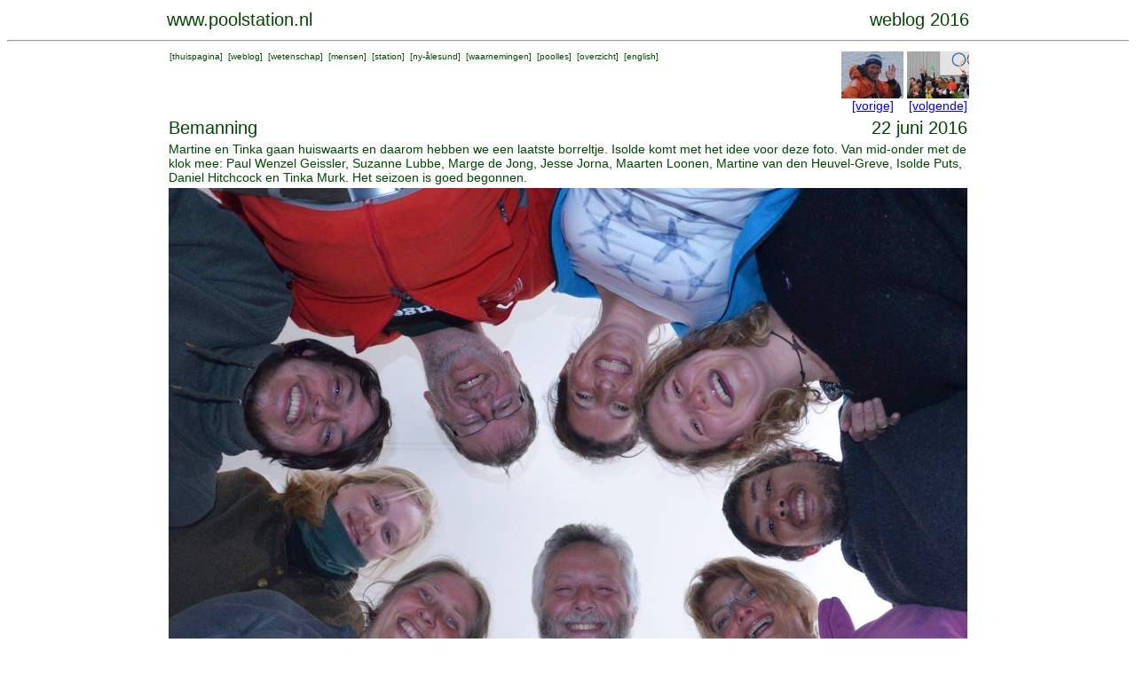

--- FILE ---
content_type: text/html; charset=UTF-8
request_url: https://www.arcticstation.nl/weblog.php?nr=1292&language=NL
body_size: 1652
content:
<HTML>

<HEAD>
<META NAME="DESCRIPTION" CONTENT="Netherlands Arctic Station, Nederlands Poolstation Spitsbergen Svalbard Spitzbergen">
<META NAME="KEYWORDS" CONTENT="arctic, station, netherlands, dutch, nederland, poolstation, noordpool, north pole, spitsbergen, spitzbergen, svalbard">
<META NAME="ROBOTS" CONTENT="INDEX, FOLLOW">
<META NAME="REVISIT-AFTER" CONTENT="30 DAYS">
<TITLE>
poolstation.nl  
</TITLE>
<!-- arctic , netherlands, spitsbergen --><cmt>
<LINK rel="stylesheet" type="text/css" href="ml.css">

</HEAD>

<BODY>
<CENTER>
<script>
  (function(i,s,o,g,r,a,m){i['GoogleAnalyticsObject']=r;i[r]=i[r]||function(){
  (i[r].q=i[r].q||[]).push(arguments)},i[r].l=1*new Date();a=s.createElement(o),
  m=s.getElementsByTagName(o)[0];a.async=1;a.src=g;m.parentNode.insertBefore(a,m)
  })(window,document,'script','//www.google-analytics.com/analytics.js','ga');

  ga('create', 'UA-41890454-1', 'arcticstation.nl');
  ga('send', 'pageview');

</script>
<TABLE width=910><TR>

  <TD align=left valign=bottom><P class="titel">
  <A href="http://www.poolstation.nl" class="weg">www.poolstation.nl</TD>
  <TD align=right valign=bottom><P class="titel">weblog 2016</TD></TR>
  </TABLE>
  <HR>
  <TABLE width=910><TR>
  <TD valign=top align=left>
  <P class='klein'>
  &nbsp;[<A href='http://www.poolstation.nl/indexnl.php' class='weg'>thuispagina</A>]
  &nbsp;[<A href='http://www.poolstation.nl/weblogoverview.php?language=NL' class='weg'>weblog</A>]
  &nbsp;[<A href='http://www.poolstation.nl/scienceoverview.php?language=NL' class='weg'>wetenschap</A>]
  &nbsp;[<A href='http://www.poolstation.nl/people/people.php?language=NL' class='weg'>mensen</A>]
  &nbsp;[<A href='http://www.poolstation.nl/station.php?language=NL' class='weg'>station</A>]
  &nbsp;[<A href='http://www.poolstation.nl/towninfo.php?language=NL' class='weg'>ny-&aring;lesund</A>]
  &nbsp;[<A href='http://www.poolstation.nl/observations/index.php?language=NL' class='weg'>waarnemingen</A>]
  &nbsp;[<A href='http://www.poolstation.nl/poollesoverview.php?language=NL' class='weg'>poolles</A>]
  &nbsp;[<A href='http://www.poolstation.nl/sitemap.php?language=NL' class='weg'>overzicht</A>]
  &nbsp;[<A href='http://www.arcticstation.nl/index.php?language=UK' class='weg'>english</A>]
  </TD>
  <TD align=right valign=top>
  <TABLE cellpadding=0 cellspacing=0 border=0><TR>
  <TD><A href='weblog.php?nr=1290' class='weg'><IMG src='smallpics/DSCN0293.jpg' width=70></A></TD>
<TD rowspan=2>&nbsp;</TD><TD><A href='weblog.php?nr=1294' class='weg'><IMG src='smallpics/DSCN0325.jpg' width=70></A></TD>
</TR><TR><TD align=center><A href='weblog.php?nr=1290'>[vorige]</A></TD>
<TD align=center><A href='weblog.php?nr=1294'>[volgende]</A></TD>
	
  </TR></TABLE>
  </TD></TR></TABLE>


<TABLE width=900>
<TR><TD><P class=titel>Bemanning</TD><TD align=right><P class=titel>22 juni 2016</TD></TR>
<TR><TD colspan=2>Martine en Tinka gaan huiswaarts en daarom hebben we een laatste borreltje. Isolde komt met het idee voor deze foto. Van mid-onder met de klok mee: Paul Wenzel Geissler, Suzanne Lubbe, Marge de Jong, Jesse Jorna, Maarten Loonen, Martine van den Heuvel-Greve, Isolde Puts, Daniel Hitchcock en Tinka Murk. Het seizoen is goed begonnen.
<TR><TD colspan=2><IMG src="pics2016/faces20160622.jpg"></TD></TR>
</TABLE>
<BR><BR>
  <P class='klein'>
  &nbsp;[<A href='http://www.poolstation.nl/indexnl.php' class='weg'>thuispagina</A>]
  &nbsp;[<A href='http://www.poolstation.nl/weblogoverview.php?language=NL' class='weg'>weblog</A>]
  &nbsp;[<A href='http://www.poolstation.nl/scienceoverview.php?language=NL' class='weg'>wetenschap</A>]
  &nbsp;[<A href='http://www.poolstation.nl/people/people.php?language=NL' class='weg'>mensen</A>]
  &nbsp;[<A href='http://www.poolstation.nl/station.php?language=NL' class='weg'>station</A>]
  &nbsp;[<A href='http://www.poolstation.nl/towninfo.php?language=NL' class='weg'>ny-&aring;lesund</A>]
  &nbsp;[<A href='http://www.poolstation.nl/observations/index.php?language=NL' class='weg'>waarnemingen</A>]
  &nbsp;[<A href='http://www.poolstation.nl/poollesoverview.php?language=NL' class='weg'>poolles</A>]
  &nbsp;[<A href='http://www.poolstation.nl/sitemap.php?language=NL' class='weg'>overzicht</A>]
  &nbsp;[<A href='http://www.arcticstation.nl/index.php?language=UK' class='weg'>english</A>]
 
  <HR><BR><BR>
  <TABLE cellspacing=0 cellspacing=0>
  <TR>
  <TD width=120 rowspan=5 valign="top">
  <A href='weblog.php?nr=1291&language=UK'><IMG src='smallpics/vlaguk.gif' alt='click for english language'></A>
	
  </TD>
  <TD width=120></TD>
  <TD width=10 rowspan=5></TD>
  <TD width=120></TD>
  <TD width=10 rowspan=5></TD>
  <TD width=120></TD>
  <TD width=100 rowspan=5></TD>
  <TD width=120></TD>
  <TR>
      <TD width=120 align=center><A href='weblog.php?nr=1290'>[vorige]</A></TD>
    <TD width=120 align=center><A href= weblog.php?nr=1292 class="weg">[huidige]</A></TD>
    <TD width=120 align=center><A href='weblog.php?nr=1294')>[volgende]</A></TD>
    <TD width=120 align=center><A href= weblogoverview.php?year=2016>[overzicht]</A></TD>
    </TR><TR>
  <TD width=120 align=center><A href='weblog.php?nr=1290' class='weg'><IMG src='smallpics/DSCN0293.jpg' width=120></A></TD></TD>
  <TD width=120 align=center><A href= weblog.php?nr=1292 class="weg"><IMG src='smallpics/faces20160622.jpg' width=120></A></TD>
  <TD width=120 align=center><A href='weblog.php?nr=1294' class='weg'><IMG src='smallpics/DSCN0325.jpg' width=120></A></TD></TD>
  <TD width=120 align=center><A href= weblogoverview.php?year=2016 class="weg"><IMG src='smallpics/overview.jpg' width=120></A></TD>
  </TR><TR>
  <TD width=120 align=center valign=top><A href='weblog.php?nr=1290' class='weg'>20160621, 20:30</A></TD>
  <TD width=120 align=center valign=top><A href= weblog.php?nr=1292 class="weg">20160622, 22:00</A></TD>
  <TD width=120 align=center valign=top><A href='weblog.php?nr=1294' class='weg'>20160625, 21:00</A></TD>
  <TD width=120 align=center valign=top rowspan=2><A href='weblogoverview.php?year=2016' class='weg'>alle verslagjes met kleine foto's</A></TD>
	
  </TR><TR>
  
  <TD width=120 align=center valign=top><A href='weblog.php?nr=1290' class='weg'>onafhankelijk</A></TD>
  <TD width=120 align=center valign=top><A href= weblog.php?nr=1292 class="weg">bemanning</A></TD>
  <TD width=120 align=center valign=top><A href='weblog.php?nr=1294' class='weg'>midzomer feest</A></TD>
  </TR></TABLE>
  <BR>
<TABLE><TR><TD><P class='klein'>Deze pagina heeft de volgende sleutelwoorden meegekregen:&nbsp;[<A href='searchoverview.php?keyword=mensen'>mensen</A>]&nbsp;
[<A href='searchoverview.php?keyword=station'>station</A>]&nbsp;
Je kunt op een sleutelwoord klikken voor pagina's over hetzelfde thema.</TD></TR></TABLE>
<HR> 

</TR></TABLE> 
<BR><BR>
</CENTER>
</BODY>

</HTML>
